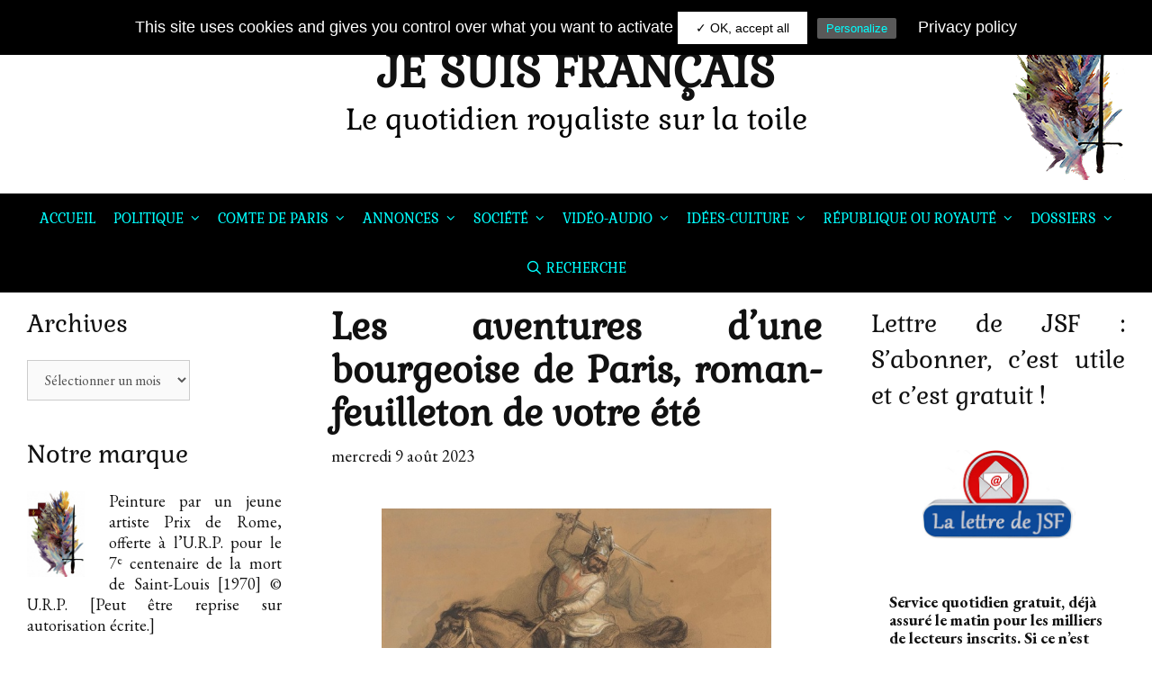

--- FILE ---
content_type: text/html; charset=utf-8
request_url: https://www.google.com/recaptcha/api2/anchor?ar=1&k=6Lf8mK4UAAAAAAavVDvrscWC_x0hSzTcfCZ2-XCF&co=aHR0cHM6Ly93d3cuamVzdWlzZnJhbmNhaXMuYmxvZzo0NDM.&hl=fr&v=PoyoqOPhxBO7pBk68S4YbpHZ&theme=light&size=normal&anchor-ms=20000&execute-ms=30000&cb=xwb2mv21n0ya
body_size: 49417
content:
<!DOCTYPE HTML><html dir="ltr" lang="fr"><head><meta http-equiv="Content-Type" content="text/html; charset=UTF-8">
<meta http-equiv="X-UA-Compatible" content="IE=edge">
<title>reCAPTCHA</title>
<style type="text/css">
/* cyrillic-ext */
@font-face {
  font-family: 'Roboto';
  font-style: normal;
  font-weight: 400;
  font-stretch: 100%;
  src: url(//fonts.gstatic.com/s/roboto/v48/KFO7CnqEu92Fr1ME7kSn66aGLdTylUAMa3GUBHMdazTgWw.woff2) format('woff2');
  unicode-range: U+0460-052F, U+1C80-1C8A, U+20B4, U+2DE0-2DFF, U+A640-A69F, U+FE2E-FE2F;
}
/* cyrillic */
@font-face {
  font-family: 'Roboto';
  font-style: normal;
  font-weight: 400;
  font-stretch: 100%;
  src: url(//fonts.gstatic.com/s/roboto/v48/KFO7CnqEu92Fr1ME7kSn66aGLdTylUAMa3iUBHMdazTgWw.woff2) format('woff2');
  unicode-range: U+0301, U+0400-045F, U+0490-0491, U+04B0-04B1, U+2116;
}
/* greek-ext */
@font-face {
  font-family: 'Roboto';
  font-style: normal;
  font-weight: 400;
  font-stretch: 100%;
  src: url(//fonts.gstatic.com/s/roboto/v48/KFO7CnqEu92Fr1ME7kSn66aGLdTylUAMa3CUBHMdazTgWw.woff2) format('woff2');
  unicode-range: U+1F00-1FFF;
}
/* greek */
@font-face {
  font-family: 'Roboto';
  font-style: normal;
  font-weight: 400;
  font-stretch: 100%;
  src: url(//fonts.gstatic.com/s/roboto/v48/KFO7CnqEu92Fr1ME7kSn66aGLdTylUAMa3-UBHMdazTgWw.woff2) format('woff2');
  unicode-range: U+0370-0377, U+037A-037F, U+0384-038A, U+038C, U+038E-03A1, U+03A3-03FF;
}
/* math */
@font-face {
  font-family: 'Roboto';
  font-style: normal;
  font-weight: 400;
  font-stretch: 100%;
  src: url(//fonts.gstatic.com/s/roboto/v48/KFO7CnqEu92Fr1ME7kSn66aGLdTylUAMawCUBHMdazTgWw.woff2) format('woff2');
  unicode-range: U+0302-0303, U+0305, U+0307-0308, U+0310, U+0312, U+0315, U+031A, U+0326-0327, U+032C, U+032F-0330, U+0332-0333, U+0338, U+033A, U+0346, U+034D, U+0391-03A1, U+03A3-03A9, U+03B1-03C9, U+03D1, U+03D5-03D6, U+03F0-03F1, U+03F4-03F5, U+2016-2017, U+2034-2038, U+203C, U+2040, U+2043, U+2047, U+2050, U+2057, U+205F, U+2070-2071, U+2074-208E, U+2090-209C, U+20D0-20DC, U+20E1, U+20E5-20EF, U+2100-2112, U+2114-2115, U+2117-2121, U+2123-214F, U+2190, U+2192, U+2194-21AE, U+21B0-21E5, U+21F1-21F2, U+21F4-2211, U+2213-2214, U+2216-22FF, U+2308-230B, U+2310, U+2319, U+231C-2321, U+2336-237A, U+237C, U+2395, U+239B-23B7, U+23D0, U+23DC-23E1, U+2474-2475, U+25AF, U+25B3, U+25B7, U+25BD, U+25C1, U+25CA, U+25CC, U+25FB, U+266D-266F, U+27C0-27FF, U+2900-2AFF, U+2B0E-2B11, U+2B30-2B4C, U+2BFE, U+3030, U+FF5B, U+FF5D, U+1D400-1D7FF, U+1EE00-1EEFF;
}
/* symbols */
@font-face {
  font-family: 'Roboto';
  font-style: normal;
  font-weight: 400;
  font-stretch: 100%;
  src: url(//fonts.gstatic.com/s/roboto/v48/KFO7CnqEu92Fr1ME7kSn66aGLdTylUAMaxKUBHMdazTgWw.woff2) format('woff2');
  unicode-range: U+0001-000C, U+000E-001F, U+007F-009F, U+20DD-20E0, U+20E2-20E4, U+2150-218F, U+2190, U+2192, U+2194-2199, U+21AF, U+21E6-21F0, U+21F3, U+2218-2219, U+2299, U+22C4-22C6, U+2300-243F, U+2440-244A, U+2460-24FF, U+25A0-27BF, U+2800-28FF, U+2921-2922, U+2981, U+29BF, U+29EB, U+2B00-2BFF, U+4DC0-4DFF, U+FFF9-FFFB, U+10140-1018E, U+10190-1019C, U+101A0, U+101D0-101FD, U+102E0-102FB, U+10E60-10E7E, U+1D2C0-1D2D3, U+1D2E0-1D37F, U+1F000-1F0FF, U+1F100-1F1AD, U+1F1E6-1F1FF, U+1F30D-1F30F, U+1F315, U+1F31C, U+1F31E, U+1F320-1F32C, U+1F336, U+1F378, U+1F37D, U+1F382, U+1F393-1F39F, U+1F3A7-1F3A8, U+1F3AC-1F3AF, U+1F3C2, U+1F3C4-1F3C6, U+1F3CA-1F3CE, U+1F3D4-1F3E0, U+1F3ED, U+1F3F1-1F3F3, U+1F3F5-1F3F7, U+1F408, U+1F415, U+1F41F, U+1F426, U+1F43F, U+1F441-1F442, U+1F444, U+1F446-1F449, U+1F44C-1F44E, U+1F453, U+1F46A, U+1F47D, U+1F4A3, U+1F4B0, U+1F4B3, U+1F4B9, U+1F4BB, U+1F4BF, U+1F4C8-1F4CB, U+1F4D6, U+1F4DA, U+1F4DF, U+1F4E3-1F4E6, U+1F4EA-1F4ED, U+1F4F7, U+1F4F9-1F4FB, U+1F4FD-1F4FE, U+1F503, U+1F507-1F50B, U+1F50D, U+1F512-1F513, U+1F53E-1F54A, U+1F54F-1F5FA, U+1F610, U+1F650-1F67F, U+1F687, U+1F68D, U+1F691, U+1F694, U+1F698, U+1F6AD, U+1F6B2, U+1F6B9-1F6BA, U+1F6BC, U+1F6C6-1F6CF, U+1F6D3-1F6D7, U+1F6E0-1F6EA, U+1F6F0-1F6F3, U+1F6F7-1F6FC, U+1F700-1F7FF, U+1F800-1F80B, U+1F810-1F847, U+1F850-1F859, U+1F860-1F887, U+1F890-1F8AD, U+1F8B0-1F8BB, U+1F8C0-1F8C1, U+1F900-1F90B, U+1F93B, U+1F946, U+1F984, U+1F996, U+1F9E9, U+1FA00-1FA6F, U+1FA70-1FA7C, U+1FA80-1FA89, U+1FA8F-1FAC6, U+1FACE-1FADC, U+1FADF-1FAE9, U+1FAF0-1FAF8, U+1FB00-1FBFF;
}
/* vietnamese */
@font-face {
  font-family: 'Roboto';
  font-style: normal;
  font-weight: 400;
  font-stretch: 100%;
  src: url(//fonts.gstatic.com/s/roboto/v48/KFO7CnqEu92Fr1ME7kSn66aGLdTylUAMa3OUBHMdazTgWw.woff2) format('woff2');
  unicode-range: U+0102-0103, U+0110-0111, U+0128-0129, U+0168-0169, U+01A0-01A1, U+01AF-01B0, U+0300-0301, U+0303-0304, U+0308-0309, U+0323, U+0329, U+1EA0-1EF9, U+20AB;
}
/* latin-ext */
@font-face {
  font-family: 'Roboto';
  font-style: normal;
  font-weight: 400;
  font-stretch: 100%;
  src: url(//fonts.gstatic.com/s/roboto/v48/KFO7CnqEu92Fr1ME7kSn66aGLdTylUAMa3KUBHMdazTgWw.woff2) format('woff2');
  unicode-range: U+0100-02BA, U+02BD-02C5, U+02C7-02CC, U+02CE-02D7, U+02DD-02FF, U+0304, U+0308, U+0329, U+1D00-1DBF, U+1E00-1E9F, U+1EF2-1EFF, U+2020, U+20A0-20AB, U+20AD-20C0, U+2113, U+2C60-2C7F, U+A720-A7FF;
}
/* latin */
@font-face {
  font-family: 'Roboto';
  font-style: normal;
  font-weight: 400;
  font-stretch: 100%;
  src: url(//fonts.gstatic.com/s/roboto/v48/KFO7CnqEu92Fr1ME7kSn66aGLdTylUAMa3yUBHMdazQ.woff2) format('woff2');
  unicode-range: U+0000-00FF, U+0131, U+0152-0153, U+02BB-02BC, U+02C6, U+02DA, U+02DC, U+0304, U+0308, U+0329, U+2000-206F, U+20AC, U+2122, U+2191, U+2193, U+2212, U+2215, U+FEFF, U+FFFD;
}
/* cyrillic-ext */
@font-face {
  font-family: 'Roboto';
  font-style: normal;
  font-weight: 500;
  font-stretch: 100%;
  src: url(//fonts.gstatic.com/s/roboto/v48/KFO7CnqEu92Fr1ME7kSn66aGLdTylUAMa3GUBHMdazTgWw.woff2) format('woff2');
  unicode-range: U+0460-052F, U+1C80-1C8A, U+20B4, U+2DE0-2DFF, U+A640-A69F, U+FE2E-FE2F;
}
/* cyrillic */
@font-face {
  font-family: 'Roboto';
  font-style: normal;
  font-weight: 500;
  font-stretch: 100%;
  src: url(//fonts.gstatic.com/s/roboto/v48/KFO7CnqEu92Fr1ME7kSn66aGLdTylUAMa3iUBHMdazTgWw.woff2) format('woff2');
  unicode-range: U+0301, U+0400-045F, U+0490-0491, U+04B0-04B1, U+2116;
}
/* greek-ext */
@font-face {
  font-family: 'Roboto';
  font-style: normal;
  font-weight: 500;
  font-stretch: 100%;
  src: url(//fonts.gstatic.com/s/roboto/v48/KFO7CnqEu92Fr1ME7kSn66aGLdTylUAMa3CUBHMdazTgWw.woff2) format('woff2');
  unicode-range: U+1F00-1FFF;
}
/* greek */
@font-face {
  font-family: 'Roboto';
  font-style: normal;
  font-weight: 500;
  font-stretch: 100%;
  src: url(//fonts.gstatic.com/s/roboto/v48/KFO7CnqEu92Fr1ME7kSn66aGLdTylUAMa3-UBHMdazTgWw.woff2) format('woff2');
  unicode-range: U+0370-0377, U+037A-037F, U+0384-038A, U+038C, U+038E-03A1, U+03A3-03FF;
}
/* math */
@font-face {
  font-family: 'Roboto';
  font-style: normal;
  font-weight: 500;
  font-stretch: 100%;
  src: url(//fonts.gstatic.com/s/roboto/v48/KFO7CnqEu92Fr1ME7kSn66aGLdTylUAMawCUBHMdazTgWw.woff2) format('woff2');
  unicode-range: U+0302-0303, U+0305, U+0307-0308, U+0310, U+0312, U+0315, U+031A, U+0326-0327, U+032C, U+032F-0330, U+0332-0333, U+0338, U+033A, U+0346, U+034D, U+0391-03A1, U+03A3-03A9, U+03B1-03C9, U+03D1, U+03D5-03D6, U+03F0-03F1, U+03F4-03F5, U+2016-2017, U+2034-2038, U+203C, U+2040, U+2043, U+2047, U+2050, U+2057, U+205F, U+2070-2071, U+2074-208E, U+2090-209C, U+20D0-20DC, U+20E1, U+20E5-20EF, U+2100-2112, U+2114-2115, U+2117-2121, U+2123-214F, U+2190, U+2192, U+2194-21AE, U+21B0-21E5, U+21F1-21F2, U+21F4-2211, U+2213-2214, U+2216-22FF, U+2308-230B, U+2310, U+2319, U+231C-2321, U+2336-237A, U+237C, U+2395, U+239B-23B7, U+23D0, U+23DC-23E1, U+2474-2475, U+25AF, U+25B3, U+25B7, U+25BD, U+25C1, U+25CA, U+25CC, U+25FB, U+266D-266F, U+27C0-27FF, U+2900-2AFF, U+2B0E-2B11, U+2B30-2B4C, U+2BFE, U+3030, U+FF5B, U+FF5D, U+1D400-1D7FF, U+1EE00-1EEFF;
}
/* symbols */
@font-face {
  font-family: 'Roboto';
  font-style: normal;
  font-weight: 500;
  font-stretch: 100%;
  src: url(//fonts.gstatic.com/s/roboto/v48/KFO7CnqEu92Fr1ME7kSn66aGLdTylUAMaxKUBHMdazTgWw.woff2) format('woff2');
  unicode-range: U+0001-000C, U+000E-001F, U+007F-009F, U+20DD-20E0, U+20E2-20E4, U+2150-218F, U+2190, U+2192, U+2194-2199, U+21AF, U+21E6-21F0, U+21F3, U+2218-2219, U+2299, U+22C4-22C6, U+2300-243F, U+2440-244A, U+2460-24FF, U+25A0-27BF, U+2800-28FF, U+2921-2922, U+2981, U+29BF, U+29EB, U+2B00-2BFF, U+4DC0-4DFF, U+FFF9-FFFB, U+10140-1018E, U+10190-1019C, U+101A0, U+101D0-101FD, U+102E0-102FB, U+10E60-10E7E, U+1D2C0-1D2D3, U+1D2E0-1D37F, U+1F000-1F0FF, U+1F100-1F1AD, U+1F1E6-1F1FF, U+1F30D-1F30F, U+1F315, U+1F31C, U+1F31E, U+1F320-1F32C, U+1F336, U+1F378, U+1F37D, U+1F382, U+1F393-1F39F, U+1F3A7-1F3A8, U+1F3AC-1F3AF, U+1F3C2, U+1F3C4-1F3C6, U+1F3CA-1F3CE, U+1F3D4-1F3E0, U+1F3ED, U+1F3F1-1F3F3, U+1F3F5-1F3F7, U+1F408, U+1F415, U+1F41F, U+1F426, U+1F43F, U+1F441-1F442, U+1F444, U+1F446-1F449, U+1F44C-1F44E, U+1F453, U+1F46A, U+1F47D, U+1F4A3, U+1F4B0, U+1F4B3, U+1F4B9, U+1F4BB, U+1F4BF, U+1F4C8-1F4CB, U+1F4D6, U+1F4DA, U+1F4DF, U+1F4E3-1F4E6, U+1F4EA-1F4ED, U+1F4F7, U+1F4F9-1F4FB, U+1F4FD-1F4FE, U+1F503, U+1F507-1F50B, U+1F50D, U+1F512-1F513, U+1F53E-1F54A, U+1F54F-1F5FA, U+1F610, U+1F650-1F67F, U+1F687, U+1F68D, U+1F691, U+1F694, U+1F698, U+1F6AD, U+1F6B2, U+1F6B9-1F6BA, U+1F6BC, U+1F6C6-1F6CF, U+1F6D3-1F6D7, U+1F6E0-1F6EA, U+1F6F0-1F6F3, U+1F6F7-1F6FC, U+1F700-1F7FF, U+1F800-1F80B, U+1F810-1F847, U+1F850-1F859, U+1F860-1F887, U+1F890-1F8AD, U+1F8B0-1F8BB, U+1F8C0-1F8C1, U+1F900-1F90B, U+1F93B, U+1F946, U+1F984, U+1F996, U+1F9E9, U+1FA00-1FA6F, U+1FA70-1FA7C, U+1FA80-1FA89, U+1FA8F-1FAC6, U+1FACE-1FADC, U+1FADF-1FAE9, U+1FAF0-1FAF8, U+1FB00-1FBFF;
}
/* vietnamese */
@font-face {
  font-family: 'Roboto';
  font-style: normal;
  font-weight: 500;
  font-stretch: 100%;
  src: url(//fonts.gstatic.com/s/roboto/v48/KFO7CnqEu92Fr1ME7kSn66aGLdTylUAMa3OUBHMdazTgWw.woff2) format('woff2');
  unicode-range: U+0102-0103, U+0110-0111, U+0128-0129, U+0168-0169, U+01A0-01A1, U+01AF-01B0, U+0300-0301, U+0303-0304, U+0308-0309, U+0323, U+0329, U+1EA0-1EF9, U+20AB;
}
/* latin-ext */
@font-face {
  font-family: 'Roboto';
  font-style: normal;
  font-weight: 500;
  font-stretch: 100%;
  src: url(//fonts.gstatic.com/s/roboto/v48/KFO7CnqEu92Fr1ME7kSn66aGLdTylUAMa3KUBHMdazTgWw.woff2) format('woff2');
  unicode-range: U+0100-02BA, U+02BD-02C5, U+02C7-02CC, U+02CE-02D7, U+02DD-02FF, U+0304, U+0308, U+0329, U+1D00-1DBF, U+1E00-1E9F, U+1EF2-1EFF, U+2020, U+20A0-20AB, U+20AD-20C0, U+2113, U+2C60-2C7F, U+A720-A7FF;
}
/* latin */
@font-face {
  font-family: 'Roboto';
  font-style: normal;
  font-weight: 500;
  font-stretch: 100%;
  src: url(//fonts.gstatic.com/s/roboto/v48/KFO7CnqEu92Fr1ME7kSn66aGLdTylUAMa3yUBHMdazQ.woff2) format('woff2');
  unicode-range: U+0000-00FF, U+0131, U+0152-0153, U+02BB-02BC, U+02C6, U+02DA, U+02DC, U+0304, U+0308, U+0329, U+2000-206F, U+20AC, U+2122, U+2191, U+2193, U+2212, U+2215, U+FEFF, U+FFFD;
}
/* cyrillic-ext */
@font-face {
  font-family: 'Roboto';
  font-style: normal;
  font-weight: 900;
  font-stretch: 100%;
  src: url(//fonts.gstatic.com/s/roboto/v48/KFO7CnqEu92Fr1ME7kSn66aGLdTylUAMa3GUBHMdazTgWw.woff2) format('woff2');
  unicode-range: U+0460-052F, U+1C80-1C8A, U+20B4, U+2DE0-2DFF, U+A640-A69F, U+FE2E-FE2F;
}
/* cyrillic */
@font-face {
  font-family: 'Roboto';
  font-style: normal;
  font-weight: 900;
  font-stretch: 100%;
  src: url(//fonts.gstatic.com/s/roboto/v48/KFO7CnqEu92Fr1ME7kSn66aGLdTylUAMa3iUBHMdazTgWw.woff2) format('woff2');
  unicode-range: U+0301, U+0400-045F, U+0490-0491, U+04B0-04B1, U+2116;
}
/* greek-ext */
@font-face {
  font-family: 'Roboto';
  font-style: normal;
  font-weight: 900;
  font-stretch: 100%;
  src: url(//fonts.gstatic.com/s/roboto/v48/KFO7CnqEu92Fr1ME7kSn66aGLdTylUAMa3CUBHMdazTgWw.woff2) format('woff2');
  unicode-range: U+1F00-1FFF;
}
/* greek */
@font-face {
  font-family: 'Roboto';
  font-style: normal;
  font-weight: 900;
  font-stretch: 100%;
  src: url(//fonts.gstatic.com/s/roboto/v48/KFO7CnqEu92Fr1ME7kSn66aGLdTylUAMa3-UBHMdazTgWw.woff2) format('woff2');
  unicode-range: U+0370-0377, U+037A-037F, U+0384-038A, U+038C, U+038E-03A1, U+03A3-03FF;
}
/* math */
@font-face {
  font-family: 'Roboto';
  font-style: normal;
  font-weight: 900;
  font-stretch: 100%;
  src: url(//fonts.gstatic.com/s/roboto/v48/KFO7CnqEu92Fr1ME7kSn66aGLdTylUAMawCUBHMdazTgWw.woff2) format('woff2');
  unicode-range: U+0302-0303, U+0305, U+0307-0308, U+0310, U+0312, U+0315, U+031A, U+0326-0327, U+032C, U+032F-0330, U+0332-0333, U+0338, U+033A, U+0346, U+034D, U+0391-03A1, U+03A3-03A9, U+03B1-03C9, U+03D1, U+03D5-03D6, U+03F0-03F1, U+03F4-03F5, U+2016-2017, U+2034-2038, U+203C, U+2040, U+2043, U+2047, U+2050, U+2057, U+205F, U+2070-2071, U+2074-208E, U+2090-209C, U+20D0-20DC, U+20E1, U+20E5-20EF, U+2100-2112, U+2114-2115, U+2117-2121, U+2123-214F, U+2190, U+2192, U+2194-21AE, U+21B0-21E5, U+21F1-21F2, U+21F4-2211, U+2213-2214, U+2216-22FF, U+2308-230B, U+2310, U+2319, U+231C-2321, U+2336-237A, U+237C, U+2395, U+239B-23B7, U+23D0, U+23DC-23E1, U+2474-2475, U+25AF, U+25B3, U+25B7, U+25BD, U+25C1, U+25CA, U+25CC, U+25FB, U+266D-266F, U+27C0-27FF, U+2900-2AFF, U+2B0E-2B11, U+2B30-2B4C, U+2BFE, U+3030, U+FF5B, U+FF5D, U+1D400-1D7FF, U+1EE00-1EEFF;
}
/* symbols */
@font-face {
  font-family: 'Roboto';
  font-style: normal;
  font-weight: 900;
  font-stretch: 100%;
  src: url(//fonts.gstatic.com/s/roboto/v48/KFO7CnqEu92Fr1ME7kSn66aGLdTylUAMaxKUBHMdazTgWw.woff2) format('woff2');
  unicode-range: U+0001-000C, U+000E-001F, U+007F-009F, U+20DD-20E0, U+20E2-20E4, U+2150-218F, U+2190, U+2192, U+2194-2199, U+21AF, U+21E6-21F0, U+21F3, U+2218-2219, U+2299, U+22C4-22C6, U+2300-243F, U+2440-244A, U+2460-24FF, U+25A0-27BF, U+2800-28FF, U+2921-2922, U+2981, U+29BF, U+29EB, U+2B00-2BFF, U+4DC0-4DFF, U+FFF9-FFFB, U+10140-1018E, U+10190-1019C, U+101A0, U+101D0-101FD, U+102E0-102FB, U+10E60-10E7E, U+1D2C0-1D2D3, U+1D2E0-1D37F, U+1F000-1F0FF, U+1F100-1F1AD, U+1F1E6-1F1FF, U+1F30D-1F30F, U+1F315, U+1F31C, U+1F31E, U+1F320-1F32C, U+1F336, U+1F378, U+1F37D, U+1F382, U+1F393-1F39F, U+1F3A7-1F3A8, U+1F3AC-1F3AF, U+1F3C2, U+1F3C4-1F3C6, U+1F3CA-1F3CE, U+1F3D4-1F3E0, U+1F3ED, U+1F3F1-1F3F3, U+1F3F5-1F3F7, U+1F408, U+1F415, U+1F41F, U+1F426, U+1F43F, U+1F441-1F442, U+1F444, U+1F446-1F449, U+1F44C-1F44E, U+1F453, U+1F46A, U+1F47D, U+1F4A3, U+1F4B0, U+1F4B3, U+1F4B9, U+1F4BB, U+1F4BF, U+1F4C8-1F4CB, U+1F4D6, U+1F4DA, U+1F4DF, U+1F4E3-1F4E6, U+1F4EA-1F4ED, U+1F4F7, U+1F4F9-1F4FB, U+1F4FD-1F4FE, U+1F503, U+1F507-1F50B, U+1F50D, U+1F512-1F513, U+1F53E-1F54A, U+1F54F-1F5FA, U+1F610, U+1F650-1F67F, U+1F687, U+1F68D, U+1F691, U+1F694, U+1F698, U+1F6AD, U+1F6B2, U+1F6B9-1F6BA, U+1F6BC, U+1F6C6-1F6CF, U+1F6D3-1F6D7, U+1F6E0-1F6EA, U+1F6F0-1F6F3, U+1F6F7-1F6FC, U+1F700-1F7FF, U+1F800-1F80B, U+1F810-1F847, U+1F850-1F859, U+1F860-1F887, U+1F890-1F8AD, U+1F8B0-1F8BB, U+1F8C0-1F8C1, U+1F900-1F90B, U+1F93B, U+1F946, U+1F984, U+1F996, U+1F9E9, U+1FA00-1FA6F, U+1FA70-1FA7C, U+1FA80-1FA89, U+1FA8F-1FAC6, U+1FACE-1FADC, U+1FADF-1FAE9, U+1FAF0-1FAF8, U+1FB00-1FBFF;
}
/* vietnamese */
@font-face {
  font-family: 'Roboto';
  font-style: normal;
  font-weight: 900;
  font-stretch: 100%;
  src: url(//fonts.gstatic.com/s/roboto/v48/KFO7CnqEu92Fr1ME7kSn66aGLdTylUAMa3OUBHMdazTgWw.woff2) format('woff2');
  unicode-range: U+0102-0103, U+0110-0111, U+0128-0129, U+0168-0169, U+01A0-01A1, U+01AF-01B0, U+0300-0301, U+0303-0304, U+0308-0309, U+0323, U+0329, U+1EA0-1EF9, U+20AB;
}
/* latin-ext */
@font-face {
  font-family: 'Roboto';
  font-style: normal;
  font-weight: 900;
  font-stretch: 100%;
  src: url(//fonts.gstatic.com/s/roboto/v48/KFO7CnqEu92Fr1ME7kSn66aGLdTylUAMa3KUBHMdazTgWw.woff2) format('woff2');
  unicode-range: U+0100-02BA, U+02BD-02C5, U+02C7-02CC, U+02CE-02D7, U+02DD-02FF, U+0304, U+0308, U+0329, U+1D00-1DBF, U+1E00-1E9F, U+1EF2-1EFF, U+2020, U+20A0-20AB, U+20AD-20C0, U+2113, U+2C60-2C7F, U+A720-A7FF;
}
/* latin */
@font-face {
  font-family: 'Roboto';
  font-style: normal;
  font-weight: 900;
  font-stretch: 100%;
  src: url(//fonts.gstatic.com/s/roboto/v48/KFO7CnqEu92Fr1ME7kSn66aGLdTylUAMa3yUBHMdazQ.woff2) format('woff2');
  unicode-range: U+0000-00FF, U+0131, U+0152-0153, U+02BB-02BC, U+02C6, U+02DA, U+02DC, U+0304, U+0308, U+0329, U+2000-206F, U+20AC, U+2122, U+2191, U+2193, U+2212, U+2215, U+FEFF, U+FFFD;
}

</style>
<link rel="stylesheet" type="text/css" href="https://www.gstatic.com/recaptcha/releases/PoyoqOPhxBO7pBk68S4YbpHZ/styles__ltr.css">
<script nonce="KJdXejPbZ4mN_0sFqzz7Iw" type="text/javascript">window['__recaptcha_api'] = 'https://www.google.com/recaptcha/api2/';</script>
<script type="text/javascript" src="https://www.gstatic.com/recaptcha/releases/PoyoqOPhxBO7pBk68S4YbpHZ/recaptcha__fr.js" nonce="KJdXejPbZ4mN_0sFqzz7Iw">
      
    </script></head>
<body><div id="rc-anchor-alert" class="rc-anchor-alert"></div>
<input type="hidden" id="recaptcha-token" value="[base64]">
<script type="text/javascript" nonce="KJdXejPbZ4mN_0sFqzz7Iw">
      recaptcha.anchor.Main.init("[\x22ainput\x22,[\x22bgdata\x22,\x22\x22,\[base64]/[base64]/[base64]/[base64]/[base64]/[base64]/[base64]/[base64]/[base64]/[base64]\\u003d\x22,\[base64]\\u003d\\u003d\x22,\x22wrfCj8OdWcO4ZT3CvMObw6FFw7/DjcKPYsOcw6/[base64]/Cr8KoUMOnR8OILsKoAsOHwqlOOAvDlcOqJmDDocKbw442K8OLw65Mwq/[base64]/Chj3Cj8OwWMK1wqdQdSEINcOIwrMHw7/[base64]/Cq8Kqw6TCgsO9W8ONw7gYwonCmMK/IkA1UzIbM8KXwqXCoGvDnlTCkAEswo0AwoLClsOoLsK/GAHDjW8Lb8OtwprCtUx+RGktwq3Cvwh3w6l0UW3DhRzCnXE/M8Kaw4HDpsKNw7o5JmDDoMOBwqPCgsO/AsOdasO/f8Oiw4vDrEDDhxDDhMOsM8KqGQnClANDNcOzwp8WQcObwoEZNcKUw6B7wrRyOMObw77DmsKpfCgIw5DDoMKkJB3DsmTCg8OkJBXDoRhjEFNZw4zDjXjDtBLCrRAncg/DhBrCsU1vTBkUw4/DgMOxWGXDrWtkMzhEacOHwofDhntAw7cCwrEKw7UOwqzCisKjHHfDssK1wr4KwrjDhWYCw5h7MVErZ2DCuU/ClnEDw4ADcMKsJyECwr3ClMO9wqbDogQrLMOvw5RnZ08MwozCkcOowozDrsOrwpzCrsOVw7TDvMK+ekZcwpLCvR11EzPDjsOlLMOEw6XDvcOSw6tow7rCgcKKwpHCqsK/JVTCrgd/w7XCmWbChHvDs8OQw5Q5acKkf8KbBHjCuTMRw4vCt8OGwpNVw53Dv8KowoXDvlUYAMO1wr/DkcKlw4tJRsOOZV/CsMO9I3/DncKjSsK4ZEdlQFN2w6gSYXtiTsOrSMKgw7vCs8K4w6AnZMK5bMKGNBJfGsK8w5PDq1DDnALCiH3ChVxVMsKUU8OBw5h8w70DwqxsO3jCqMO9QT/DtcKcQsK+w69kw45YKsKNw7LCm8OWwqnDuizDl8KJw4rDr8KbRFfCgEABQsOTwrvDocKZwqVYGi0oJzLCmR5Nwr7DkF8jw7/[base64]/DvcOBcVpnw7pcJGXCisOwwoDCvxHDpR/DhA3CqcOnwo8Vw700w5/Dv3bCu8KuQcKTwpsyXGhSw4c4wrt2f1tSb8Ksw5hHwqzDiAQVwrjCjUrCtVzChm9NwrbCiMKRw5/Ckyc9wqJzw7RCNMONwo/[base64]/Dm8Ksw7fDtAVAwq5uScKzCMKDM8OMwrHCocO/[base64]/DnXnCvMKmwonClhN8wojCtAPCr8OTw7siwqUxw4zDvhJZGMKLwqbDjTp+JcO/UMOyLCrDssO3ahPCjsKGw4gEwokWHxTChMO6w7AcSMO6woUYZcODa8O1FsOoPQR3w704wqdkw7XDiE3DtzzCoMOvw43CtMO7FsKxw7LCtD3Dk8OZG8O7WE5lOzkyAsKzwrvChyoZw7fCoH3CjlLDnyBxwpTCssKawrJVb30/w5XDiX3DtMKve1sKw4EZUcOAw4Jrw7Bzw4PDihLDkU1Fw4MYwrkKwpTDjsOywrLDhcKiw5o4c8Kmw7TCnmTDpsO/[base64]/PFojw7TCgR/[base64]/Cv3F3wpkCKMOkwrHCkivClMO0w5QFwqYww7t2w44mwo3DucO/w7jCoMODc8KRw4RQwo3CmngfbcOfUMKSw7DDgMKtwprDtMKnTcK1w5PDsAViwr5nwpV1Xj/Co1vDljF+eBcywo8HZcOmMsK0w5VHDMKNKMKPbxkfw57DsMKYw7/DpF7DpBzDiCgCw55AwpwUwrnCpSsnw4HCuiEiWMK6wr1twrXCpMKew4Mpwr0sOcKnVErCmWhPHsOZHDESw5/CqsKlZ8O6CVAXw7FWXsKaBMKIw4pYwqPCoMOIdXY7wrYOw7rDvgLCgsOkKsOCGDvDtMO4wrtUw4Myw7DDlyDDpnNpw5Q7IyDDnxUlMsOkwozDk3gfw5PCkMO9Zmg/w7LClcOQwpjDvsOicDtUwp0rwqjCtHgdcxXCmTPCkcOEw6zCmB9XPsK9N8KRwo7DjSzDqX7Cq8KNfQoJw6hKLUHDvcOsb8Olw67DjUzDosKmw6x9SlF9wp/CjMO4wqo1w5DDtXrDmgvDoV47w47DjsKZw43DrMKtw7bDowwDw6k9RMOCKjrCox7CuUEjw4R3A2MlV8KXwr0YXU0WWG/Ctj7Cg8K9CcKSR0jClxY1w79Fw4bCnWIJw7IUYz/Cp8K/wq96w5nCucOnRXQ1wojDisKqw69aAMOUw59yw7zDoMO2wpgnw7ZUw7HDgMO3fBzCiDDCtcOgR21Awp5FBjrDt8OwD8O4w5BTw7low43Ds8KHw7lkwq3Cp8OCw5rDi29bUk/[base64]/DmnNrEsKTc8O6w6HCuBrCnsO+V8OhBy/CscKKLsOCw4w1GAQdd8KRH8Ozw7jCtcKDwoppe8OwWcOsw55nw5jDo8KNGE7DrxMdwoh3KlNNw6fDmgLCosOSJXpNwpJENm/[base64]/CuMKxRRZpw6Iawo/DscOtw5cPw5fDtiMAw4zCtjvCoxbCnMKKwpwiwonCucOBwoEGw6bDt8Otw6zDhsKwY8KvJyDDkUwpwo3CtcOHwpcmwpTDncOiw7AJBjrDh8OcwosUwqVQw5rCtQFnw6AAwrbDsX91wpR8PUDDnMKow40KGV4mwoHCrsOaOn5Zb8KEw7g/w6IScip1a8OLwo8lPV1sYTMKwrNydsOuw4ZYwrMcw5PCpMKGw6p5GsKPSkrDm8O4w6fDssKjw4BFFcObdcO9w6jCnhdNL8Kqw7DCqcKIwrskw5HDnSU5I8O8bU5SHcO5w7NKQcK6W8OWAkHCu2hcNsK2WhjDmcO6Fg7Ci8Kfw7/ChsKBFcOew5LDlkzCgsOKw5fDpxHDoErCmMO1PMK5w71iUD93w5cKLwRHw43CocKcwofDtsKKw5rCnsK3wrlQPcKkw6/DmMOTw4gTdT7DoGY+Imcbw6Bvw6VXwpTDqFDDqF0DKCLDqsOrfQrChAHDkcKQKUbCt8OHwrDDusKEMFwtO3xpfcOJw7I3WT/[base64]/[base64]/bRB6AkLCssKFwq10woMPMcKlf8O4wp3Ct8OOTkVPwr5JVMOuNMKww7/ChDpHdcKVwrJwXiRRC8Kdw67CnnLDgMOuw63DqsKpw6HChsO5HcKbVGsKakrDr8Ktw6ALKcOyw4vCi3nDh8Oyw4bCjMKpw4HDuMK7w5nDtsKOwqctw79Twp/CucKHXFrDvsKfKyxzw6UJAWdJw7nDhXfCqGHDocOHw6QCblPCtxNIw5bCi1/DvcKpN8KLY8O6eSXDmsKjTXDCmg0xecOuYMOBw41iw7ZFPAdBwr1dw48yVsK0OcKdwqwjPMO/w6vCgcKiPy9xw6NMw4PDtT5Zw5vDv8KyCCLDgcKfw7MbM8OuTcKAwozDi8OgA8OLTjpMwrQ1BsOrUMK3w5jDuSJ7wppLKjthwovDkcKZaMOTw4EGw4bDi8O4wprCiQF+LMOqYMOSIQPDggrCs8OowoLCusK4wrzDvMOoB2xsw616bAxfW8KjUHjCgsK/[base64]/w5Ajw4zCqcObwq5OMC/[base64]/CmwA7w5XDqgDDmcOuwoc1UnnCuSVKwqlEwpUpFMO3XsOjwql/w7hTw4BUwoMRbGnDsSTCpwrDpn1Sw5DDs8KRYcOww4jDkcK/wofDrcKZwqzDq8Kxw7LDk8O1EGN+cE03wo7CgBZpVMK8P8OsDsKuwpwdwoDDhT05woEtwpsXwrpyZ04Jw4sMTVAOHMKXB8OnI3UBw4rDhsOQw4jDiD4QI8OOfTbCiMOWCsK/dFLCosOUwq5KIsKHY8K9w6QkS8OqccO3w4Eew5IBwpLCicOiwrjCu2jDrsO4wpdJecK/MsOZT8KrYV/Ch8OyUANvWCkPwpJsw6jChMKhw5kiw5vDiBA1w7TCpsKBwofDicOZwp7CvMKuO8OeC8K2TWoHUsOaFcK/D8K/w7ATwoVVdwwuWsKxw5AIU8Omw5bDvsOQw5kcPCjCnMOyAMOxwoHCqmTDmy85wpA7w6dowp8XEsO3RMKSw7oGQEnCrV3CoW3ChcOIfhVGQxUzw7TDg0NJa8Klwqdewp43w5XDjU3Dg8O3KMOAacKzIMKawqUhwp8JWE40HEZzwrUWw54/wqAKQBLClcKIcsOkw5R+wrvCvMKTw5bCmXthwonChcKgBsKqwpDCjcKzB1vCk0PDkMKOw6/DsMKIQcKRADzCrcKdw53DlEbCusOWPzLDpsKMbmUHw6kUw4/DqXXDu07DnMKxw4g0G0XDr0HDk8O+PcKaDcK2EsO3R3PDt3B3wrRnTcO6RQJ1dCdHwqrCuMOFFkXDscK9w6PDvMOvBlJ/ZmnDqcKoQsO3Yw08DmpGwpPCphtvw6nDpcODBggyw4XChMKtwqR2w6AJw5PCpltqw6lcCTVPw6fDqMKNwovCiUvDuA5NVsKAOcO/wqLDg8OBw54dF11FRFtOU8OPasORFMOSOwfCk8KuQsOgGMKBwrjDgljCvgg/JWEgw5DDv8OnCw3DnMKmdlPCv8KyTAnDqzHDnm3Dlx/CssKiw7F+w6fCl3lkcWPDvcKcfMKlwpMUelzDl8KxFz1Awp4eOjIwC1guw7vCl8OOwql/[base64]/wqnCmcKCKMOzAsKCwqtZRR/CjMOaBMKvR8O6ZUdxwpJgw5R6HcOHwp3DscOsw7tJUcKGMA1Yw6kVw5LDl0/DvsKmw49swq7Dq8KdK8KjAcKLX1J7wohuBnfDu8KaBEhhw57ClsKwYcO/CEPCr3jCgR0PH8KSU8K6RMK/LMKIAMKQBMO3wqzCqknCskfDvcKEe1rCj3LCl8KNLsKJwrPDlcOCw69ew77CiW0IE1bCvMKfwpzDvQ3DicK+wr8FNsOtKMOpFcKOw51Owp7DkUXCrAfCp2PDs1jDnA3DvMKkwrRvw53DjsKewqZJw6lRw7oLw4EQw4jDjsKJLBvDoDHChT/CgcOPWMOuQ8KZVsOFZ8OBIMOeNQNNfyvCmsOnP8ObwrJedCdzC8O/woEfO8K0O8KHTMOkwq7Cl8O8w44fOMOMKwLDsGHDmkHDsXvCiE4ewpcUcSsIaMK6wozDkVXDoCIxw6XComrDuMOMUcOEwrVRwp/[base64]/[base64]/Dn8OpZi0hNTRzw4RST1c9w7gXw7chWV/DjcKrw7BKwrRfShLCt8OybgjCrDIEw6/ChMKAVQ3DuSESwo3DtMKhw47DsMKcwokAwqRrHGwtGcO7w5PDhjPCl2FgWSnDgsOIXcOHwrzDs8O1w7XDosKtwpLCkCh3wqZYDMKnTsKHw5/CvFtGw7w7FsO3L8Ocw7TDrsOswq9lPcKHwqMdDsKaUCwBw67CssOtwpXDjAE4T3dLTMKowqfDmhN0w4YzWMOAwp5ocsKPw7bDtGZTwoECwqx/wqB+wpDCs2PChcKGGwnCix7DqsKOHn/Dv8K7YEfDucOcU2Agw6nCmkLDuMOoesKUazvCmsKnwrzDksKxwpPCp2pAUVBkb8KUEG97wrNNRsOmwqw8DHZHwpjChRMqeiVJw7HCncO6BMO9wrZDw6dAw485wr/DnH5vETVbFDNfKFLCjcOoaBYKEnLDo1/Dlx3DiMOSPltrDE4xfcKGwoDDh3hcOQISw4PCv8OiN8OGw74PZMO/[base64]/CicKuWXLCuTnDiMKGO1wcYiXDqsKfLMOEYRxkIB8CGWLDm8OyFmZQVmtywoDDiBvDpsKtw7ZBw6XDu2gqwrEcwqRqWmzDgcKwFcO4wo/ClMKMa8OCXcOzdD8iJ31fLG9PwrTCuTXCtFALZVLDtsKDYmPDv8K3P2/CjiF/FcOUflbDosKRw77CrFlVd8OJbsO1woRIwrDCqsKaPQ8cwpnDoMO3wqcwNxXDl8K3wo0Rw4/CoMKNPcONUz5QwqXCu8OTw7RIwr/CghHDtS8PU8KCw7QgTEwVDcKuWcOywpDDiMKhw6/DosK/w4xNwoLCjcOWMMOHKMOrWhzCjcORwo0fwrMtwotGYCLCvDbDtz92PcOhFHbDgMKREMKZQX3Ck8ODB8OFU1rDu8OkZADDsBrCqsOjHsKQMT/DgMOERW0RaGx+W8O4ICYTw71zW8Khw7t4w5PCh00qwrPCkMKGw7/DqsKYScKDdiZhIxowcXvDqMO4M057DcOqUGrDs8Kaw6TDgDcgw4/Dj8KpXy8xw69CDcODIsKrUzLCl8Kcwq8zDF/DmMOHKsKew6o+wpXDnAzCuh7DjyJRw6Q/wqnDtsOywrQ6NXHCksOkwofDoFZTw4zDpMOVIcKXw5vDuDzDkcOmwrbCi8KQwr/CicOwwqTDh1vDtMOew7kqQANNwrTCl8OCw7HDmyElO3fCi05Ca8KTBcOIw7TCi8KCwoNVwoFMLcOWVyDCjTnDhEHChMOJHMObw6Z8NMOvUcK8wp/CscOnR8OTS8KywqrCgEQ1BcKnQDPDsmrDrWXCn2Bww5NLLQ3Dp8KcwqLDiMKfB8KgLcKQZsKBYMKUFll+w5APc084w4bCisOMNX/[base64]/CoTTDkVTClDjDgMO6wrF/[base64]/DtEUDw4JKUB4Qwq0ofMKVEUHChlDDkcOEw5ZbwqMUw4LCtU/DmcKmwpZhwoh2w7N+w7huGRfCjMKMw58tK8KaHMOAwr0BdjtaDAodLcKKw4Y4w6bDtQkLwr3Do1ZFc8K8IcOwf8KCfsKDw6NREcOZw7I6wo/CpQYZwq4sPcOqwolyBwBHwq4ZDXHCm3R1w4MiL8OxwqnDt8OcOzYEwpFtSBjDuwzCrMKRw7ogw7sDw43CvAfClMOSw4HCuMOjIDpcwqrCqF/CrsOzfiTDmMOeDcK0woPCiwzCn8OGVMO/EEnDo1lowoXDi8KJfMOywqXChcO3w53DkCUFw5/DlwYWwrpjwqZIwo7CqMOELHvCsWBoWgkWaCNJD8O2wpcUK8OVw55fw6/[base64]/DpsK1N8KHw6J/cFPDhWh+ZBvDucOUw7nDghrCnQTDjmDCocO9DB1deMK3ZilHwqgfwprCn8OuIsKcL8KAFS9PwovCgnYNY8KHw6fCnMKvBMK8w7zDrsKOaF0APMOYPsOQwofDpXLDk8KFK2/[base64]/[base64]/CuTQEw6R3AH/DhWXCrcKcbR3DgMKnwo1ENih/WMOmAcK3wo7Dn8OVwp3DpW4paRHCvcO6E8OcwpMGYSHCm8KkwpTCoAdqeEvDh8ODR8OewojCsXcdwoZKw5nDo8KzcMOSwpzCjwXDhxc5w5zDvkJTwrvDk8KewrvCrcKIGcOdw4fDlRfCpQ7CpDJjw5/[base64]/DicOeSX5pw43DhyfDkSrCi1J7GU0AShjDncOsJAoKwoDCoULCglXCk8K2wpvDj8KwWBnCqSbDnhZUSn/Ch13CgRvCpcOwNhLDv8KKwrrDnGRTw6UPw7TDiDbCiMKJWMOGwojDv8O4wonCqBJ9w4bDugM0w7TClcOewoTCtmhAwoTDsFbCjcK0FcKkwrPComUHwqQ/Wj3CncKmwoJYwr1Ge0hjwqrDsGV/wphcwrrDsRQFFzpawqo3wrnCkFkWw5dbw4/DnVTDl8OwNsOzwoHDuMKQe8Kyw40KQ8Okwp5CwrcWw5vDvMOBGFwwwrHClsO5wqkbwqjCjwHDhsKbNADDgj9NwpTCisKcw55pw7F9NcKwTxEmPFFDCcKJA8KVwpFmVFnCm8OoZzXCnsKzwojDucKYw5sFQsKEdcO0KMOTbk9+w7cjCnDCrMKJwpsUw6FBPlNjwoLCpB/Cm8Onwp5tw7VoEcOKKcOxwoosw4ANwofDuA/[base64]/CmcKSw7orwqXDtQHDvMOceMKsw7w9SsKqw5PCuMKcRCLDu03CtMKcM8OAw5bCtQjCoSsRIcONLMOLwq/DqDDDusKDwqzCiMKwwq8rLjnCnsO3PG4VZ8K5w64lw5I7wqXCvQ4bwrF/wqXDvDloCiI8O07DmMOfWsK6eAkxw5RAVMOhwqsPT8KowroXw67DqHgeWsK5FW0rO8OCdUjCsnDCgcODSSzDlV4KwrpQdhA6w4jDrCHCl1MQPxEZwrXDsy5cw6J8wpQmw7B2DMKQw5vDg0LDscO4w7/Dp8OJw7RqLMKEwr8ww5Rzwoc5fMKHAcKpwrrCgMOvw6XCnz/ChcOmw5DCusKnwroHJU1Iwq7DnFLDk8KaIUpGXMKubw1lw4jDvsOaw6DDkSl6wpYXw5xOwqTCvcO/I04hw6zDhMOzRcOuw7xOOh3CoMOvDR8Sw699S8KHwrPDnmXDnWDCs8O9NXzDg8O+w7HDssOUeE7CoMOmwo4CXR/CnsO6wq8Nw4fCsGYgEmHDqXHCpsOJZlnDlcKiEgJxY8OFM8ObJsOCwo9aw7HCvClrCMOXAcK2L8KGA8OBeR3CpEnCo0vDm8KuM8OVIsK8w5dEb8KAV8Oowqtlwqg8A3I/McOHexLDkMK5wrbDisKmw7nCp8K0A8OfZMKXTcKSIMOQwpNJwr/ClynCrER0b2/[base64]/DmAvCh8K9wo/CtFkUw5bCl11kw5jDoD/DjF44AGPCjsKBw63CrMKiwpF/w6vDnC7CiMO8w4PClm/[base64]/w4hCICzDvH/DnsKbdgBawqEBHcK+AUTDtMO0eRdAwpnDvcK9ekVdNMKqwqxFNg4hNsK/YXPChlXDjWgmWEPDkHsCwp9owocidzksdgjDhMOswqQUc8OuEFlsFMK4JHp7wq9Ww4XDkksCByzDgV7DscKPNMKAwoHCgkJqX8Oywop9cMKjP3vDkH4MY1syBQLCpcOBw6LCpMKfw5DDhsOXB8K/XEQdw5/CnWoVwq0bacKET3nCqcK3wpfCo8O8w4DDocOPLMKmOMO3w4DCkzbCo8KewqtralYww5HDq8OiScO9MsK8H8K3wokfE3kUWBh7cV/DsC3DuFbCu8Knw6HCjU/DssKGQcKtV8OZMhEjwpQ6Jn09wokqwpPChcODwqJQZAHDm8ONwrHDjxjDl8O2w7lJQMO1wpRNDMOCezfCigpdwqVkS0zDox3Clx/CkMOwMsKAVmPDh8Omwr7DvlNfw4rCtcOmwp/CnsOXYcK1Y3FpFMOhw4w9GjvCtwLDjHnDv8OHVG00woxyXD1/[base64]/ChTXCiMKxD8K3w7omw7zCqcOZw7xYS8OPGsO4w4/CvStxFUPDgyDChUjDvMKMdMOfdjZjw7xBLhTCicOeM8KSw4M2wroAw5U/wqXDicKjwpfDvnk9HF3Dr8Ogw4TDh8OQwrvDqgB/wr5MwoLDgWTCpsKCecKFwp/Cm8KZXcOXUXUZCsOow5bDvijDiMKHaMKsw4tkw5Ylw6XDlsOzw5PDtkPCsMKELMK4wpXDtsKibsK/w551w6lNw5p9HsKlwo53wqkJTEnDqWLDvcOcX8O9w5rDt0DCkCNzUWrDg8OKw7bDmcOQw5fCg8O6w53DqzHCoG5iwr5Ww73CrsK0wrXCpMKJwoLCtzvCo8OzMWY6ZzdFwrXDiTfDvsOvQcOSIMK4w4fCgMOYScK9w5vCrUbDgsOQRMOCBj/DoHkfwqNKwrtxf8OqwrjCoiQlwokNFD5xwoLCl2zDjcKMbMOtw6TCrQwBeBjDrShjbU7DhHVyw68hbcOiwqJobsOCw44VwrIORcK7AcKtw5/Dk8Klwq8nM13Dj1nCq0siZlIhwp4DwovCrMKow5szd8O3w4LCshvCmgHDiVXCrcKOwqVhwpLDpsKYbMOPRcK8wpwAwpgfGBbDqMO5wpnCrsKpK2LDq8KAwpnDtzs3w6kCw5MIw5tWA1B0w5jClcKDWX9Fw4FjKCx4LsOQbsOfwphLbEvDgsK/WH7CkTsdcsOLf0/Cl8OOXcKTWhs/W3rDisKkBVQZw7fCmyjCh8K6Kz/[base64]/L8KqNsOAwozDs18Uw4F7wqlzwoMCHMOEw7RHwr4aw6VkwrbCs8OMw795LWnDicK/w74QVMKOw40bwroPw57CmkHDnEtfwozClMOrw4wkw5sfI8KUZcK1w5fCkyrCgETCk1PDvMK1GsOTN8KDNcKOGMOCwpdzw7/Co8KNw5bCgsKHw4TDoMOlEQEFwrwkasO8OmrDg8KieArDo0RnC8KcEcKsLsK+w41Qw6oww6l2w5FqHGAgchTCt34LwqvDpMKqTBfDmxnDrsOFwpl+w5/[base64]/wp5bw6ALw5DDpUBdwrJeMDZjCMOzfsKYwrjCtFwUbsOeIWN9DF9+PjI6w6bCmcKRw7Zxw6hOQTwQX8KYw4xqw6wgwp3Ctxxpw63CqXg7wqPCkC89KSQaUjhaTDlgw78WS8KTZsK0Tz7Dj0XCucKsw5oXahXDv0JDwp/Co8KMwrzDpcKtwoLDrsOtwqxdw6vCpzfDgMKKZMO+w5xrw55CwrhYCMOpFn/DmTMpw7LDsMK3FkbCqTkfw6MHQMKgwrTDsGbCh8K5QyrDicK7W3/DoMOuCgrChjXDmmwkccKmw6Mmw6PDoDTCsMK5woDCp8KbL8OpwrJpw4XDjMOSwoAcw57Cl8KyT8Okw7AKCcOEQF0mw5/CucKLwpkBKmrDukbCoQYIWgIfw4TCk8O8w5zDrsK2dcOSw53DlEQQDsKOwo90wqrChsK8CRHCgMK1wq3CjQkywrTCjA9Iw5weL8O/wrsGBMO3E8KSJMOJesO5w6TDiBfCkMOneUYrEX7DmMODSsKoMHUkTQEXw7pTwrBNe8Osw5waTzR9F8O+asO6w5fDogXCvsOWwqXCtTvDpxnDt8KfHsOSwqZNVsKiT8KrdT7DrsOVw5rDiz1Ywr/DoMODRXjDm8KgwpfDmyvDn8KkIUExw5UDBMO1wo0mw7/DoSXDiBkoY8KlwqoBOsKhT1LCrSxnwq3CpsOwO8K8w7DDhnrDi8KsHBrDjnrDlMKmCsKdR8O/wpTDscKsEMOpwqrCj8Kow4LCnCjDnsOkFBJORFDDo2pBwqZ+wpcvw4nCmFVwLMK5X8OWCsO/[base64]/[base64]/Cj8O7EMK5w709GMKhwqx1KCjCoxDCnlNewq50w57CthjDmMK8w6PDmjLCoUrCtDMULMO1a8KZwqc9aVnDvcKqFMKkwq3CkR0EwpPDisOzWQVnwpYPdMKxw4N9w5TDu2DDm1nDmTbDrQ46wptvEg/DrUTDocKvw49oeSrDj8KcYhlGwpHDtMKVw4HDnihOcMKMwpcMw4gFEsKVLMOZYcKfwqQ/DMKZDsKMRcOXwoDCqsK1Hg1XQmN4aCUnw6RuwpbCh8K3ecOsYzPDqsKvOFg4UMO/BMOyw5HDtcKRdBwhw7nCvAjCmHXCmMO9w5vDrCEdwrYBK2DDhmjDvcKsw7kkcTd7PxHClEnCuhbCh8KAN8KQwpPCjSk4wrXCocK+YsKuOMO1wox4NsO7QVkAdsOywq1BJQ83AsOzw7tuF0NnwqTDoVc0w6/DmMKpJsO/ZX7Dg3wdW0LDmx1DbcOKJcOnIMOjwpbDiMKmHWouYsKZIyzDmMK6w4FoeGJHVcOAElMqwrnClcKFZ8KpAcKWwqLCv8O4KsKxf8Kxw4DCu8OSwoVgw7zCo3sPah9da8Krc8K0cn3DgsOkw5RdETgNw7jCkMK5R8K6MWLCrcK5bn10woU6VMKHcMKfwp0rw5A/[base64]/DMOCw64Mw4NAw7zCh8OUAcO+w78pw40QXnfCrMK1SMKswrXCucO+woA+w4vCocOAJk8pw4XCmsKmwqcJw7/DgsKBw71FwqbCsXLDkVNMFERFw4kuwqLDh1TCrD7CuEIVb2cKScOoOcKmwoHCpDDDkQ3CrMO6VVggacKldypvw7IhBGxWwphmwpPCmcKcw4zDt8O5fDJww7/CpcODw4o2J8KJOQrCgMOXw7A3wqc+aTnDp8KlOBIKdwzDmCHDhiJvw7gqwogyPMOLwp5QY8OSw4sqdMOVw5Q4D3k/[base64]/CusOnwrjChxkqVDklN3fCjMKLwq/[base64]/[base64]/DngMuOCQTwp0mNQ0eWAnCmcOZFMKxOFVBNRTDqsKHFnfDvcKpd2DDuMO8P8Ovw4kPwpsEFD/DssKNwpvCmMO/w6LCpsOCw47Cm8KawqvCm8OLVMOmVxfDkk7CiMORY8OmwqFeCnIVSjPDhCplbV/Cphsbw4YjSFdTccKjwpzDq8O9wrXDu17DqWDCoXh/WcKXXcKwwpxhZmDCg3NEw4V3wrHCtzd1wofClS7DjXQORDHDjzzDkjp+w5cuZ8K4BcKMP2DDrcOKwp/CvcKJwqbDjsKOCMK2asOCwrVhwpHDpcKLwo8Zw6PDs8KZFXPCsTwZwrTDvBTCmWzCjMKNwp0+wrXCvHLDiVtINsOOw4rCmMOTQx/CmsOAwrU8w73CpBvCmcO0XMOzwobDnMKDw4twO8KXP8O0wqDDt2bClcOywrjCu03DkS4VQsOnXsKiSsK+w40hwo7DvC1tN8Olw53CqW0xSMOIw5XDoMOAIsKDw6jDsMO5w7BnSXRQwogpDsKkw4TDvT0GwrXDjG7Cnh/DuMKyw74gb8KSwqFCdU5Vw7jCt1VGd3VMQsKIQ8O+dzfCl2jCmi8hIDk3w7fDjFIPMsKpKcORa1bDrWNAPsK5w4k/UMOJwpBQY8KJwoDCo25cXFplPiMaPcKow5zDusO8aMKDw5RUw6vCviPChQ5+w5PCjFjCssKcwqE/wojCjG7CuU1nw7kHw6rDrnUqwqc8w6fCl2PDrnRJKDgGdCZ1w5PCgsOUKsKtJj8IRsO2wo/Ci8KWw5TCvsOCwqxxLT3DhDAPw4IubcKFwoDChW7CmsKjwqMsw6zCj8K2VhLCusOtw4HDnGQqOG/Cj8KlwpZ+BH9oXMORw5DCvsOQD2MRwqHCtsOBw4zDssK0w5QPPMKoRMOWw79Pw7nCokIsTShIRsO8SGHCr8ONLn5pw57CmMKsw7hrCEbChyfCh8OIBMOnZgfCnwxPw400VV3DscOUUsK5DF85QMKTCitxwpQ2w7/[base64]/CpydlfsKfUcOAKijCnVDDv8KLwqZ9c8OWw4EKZsKCw7JFwqBRA8KRBGXDjVPCjcKiISUuw5YoOw/[base64]/[base64]/DlvDpyDCrcOxShFWw7d0CjHDocKxw6ZVw4g2VcKdw5cKwrTCssOxw5lPFgNLUQ/DsMKZPyvCj8KEwqTCrMK/[base64]/CtsOCKgtOVsK+Z8KUwoA5w47DmMO8w7xAEHcKP3haOcOoS8KKdcOFIx/[base64]/Cs1/DrTNsbDTCvlHDqMKdSRrDsAVnw4zDg8KWw5rCn2t6w4VcDU/CmjRXw4jDlcOsDMOwPiQwAGLCpSXCrcK4wpPDgcOxwojDocO2wol2w4XCnMO9UDQ9wpFDwpnCnHLDhMOMwpJ4FsOJw4hrEsK4w78Lw50lBwLDusKyLsK3csO3woXCqMOxwp0rIWcKw7TCvXxbaiLCjsOYOhdKwp/DgMK8wowcRcOxKWBGHMKEG8OywrzDk8KqAMKPw57DssKSacKoHsOaWCFnw4wQfxgxTcOqC0NwbCzDrcK6w6YsSnd5G8Ozw4fDhQsyMzh+DcKowpvCpcOOwrLDlsKILMO/w4PDocKoUnTCoMOvw6fCl8KOwrFMYcOswpTCgGPDjwLCgcO8w5XDl3bDpVgpHGA6wrcZJcOgPMObw7N5w65owqzDrsOYwr8mwrDDtR8cw7wVH8K2PWTCkRdkwrgBwrJbVETDvgofwr0iacOPwo8BTsOcwqI/w5pVYsOfWHEBPsKAFMK9Shwtw6kgdHXDgsKMUcKyw6XDswnDk3nCg8Oqw6XDm0BEccOnw5HCiMKTdcOAwr0lw5zDk8O1GcOPTcO/[base64]/wqLDvmM3B1JQTMKbOsOnSW/DmWnCmMOORzrCvMKDb8O+P8KqwrtgIMOVf8OBGR1nFcKwwoBFUWzDkcOETMOaOcOQf0vDh8O7w7TCocOEMlPDpw99w5dtw4/DpsKDwqx3woZWw5fCocOBwpMJw7oEw6QEw6rChcKowrPDoR/CksK9DxbDriTCmBbDpinCusOaDsKgMcOsw4rDsMKwQRHCiMOAw44mYkPCqsO5esKlAsOxR8KrV2DCjTjDtSTDlQ1IIE45Jno8w5ocw5/[base64]/wq/CrsKlwrLCq8OzwqEGwoFUwqTCrzkGOEYICMKTwpRCw7dPwrExwoDCscObPMKqIMOLFHZvVTY0wqxCb8KHD8OZFsOzw4QlwpkIw4zCsB93dsKjw7zDnsOCw50Owq3ClgnDrcKCYsOgGkARLyPDrcO0wobCrMKuwqHCvB3Dr24KwqQ9UsKjwrnDtAnDtcKJM8KaBQ/DicOHIU18w6/Cr8K0Y1XDhAkmwonCjF8ECihdO247wp9dWx1bwqzCk1dWW0fCnAjDt8OIw7kww4rDj8K0AMOiw4FPwpPDqw0zwoXDnGHDihRBw6A7w4FLecO7Y8KPf8OOwrc9w4HDu1BYwq/[base64]/[base64]/YyjDs8KuwqDCpcK1w63Cq3luQUFdw40lwrTDoGZ1DyDCjSLDv8KBw4/DrgvDg8OKUjjDj8O/HhLDl8Oiw78JYsKOw5XCnEPCocO+NsKeY8OEwprDkhXCnMKMQsKOw63Dlwphw7dVbcO/wqPDnl8nwqUHwqbDhGrCvj1Ow67CinPDuSIfE8KIHC/CvjFXAcKYHVsEH8KmNMKyVRXCoUHDi8OQWxoFw65wwqxEAsO4w5/Dt8Kmbl7Dk8OOw5AHwqwjwrp8BkjCgcOzw708wrnDmHjCvwPCnsKsO8K2Yn5pUx8Kw7PDvhI1w6PDqcKLwoLDryFIKXnCssO5BMOWwolAWDgcTcK/[base64]/aAvDrMKdA2Frw6rCjmcUwr4dYi0Ew6bDqMOQw7bDvcKqY8KDwrDCvMKkVsK+V8KzBMOvwrB/U8K6F8OMCcO4BjzCqzLCtkDChsO6BQbCjsKbc3TDpcObCcOQQcK0EsKnwoTCmTjCu8OOw5IyDMKmTcOeHhkLeMOmw6zDrMK9w7g5wpDDtzjCkMOAPjHDhMKMeEBAwpfDicKZw7gZwprChjjCv8OTw6VOwqvCg8O/bcOCw5ZiYGJTI0vDrMKTBMKCwpTCtlvDucKqwoTDoMKJwq7DvXYUAhvDi1bDpnIaDwBqwoQWe8KxP0ZSw67ChhbDpV3ChcKlKMOtwr4iecOwwpLDukjCvy0Mw5TCqMKgXlEpwpPDqGc1ZMKmJi3DmMO3EcOlwqkjwoMnwqoYw6jDqBHCnsKrw4V7w5vCg8K/wpRnIA3DhXvCr8ODwoJAw6vCnk/Co8O3wrbCqxp/V8KqwqBZwrZJw6kuPADCp1NsLgjDq8O1w7jClUkZw7sZw5AJw7bCjcOfTMOKOn3CmMKpw5DDmcO6eMOccRjCljNWd8O0CHgCw5LDtFXDpMOZwol/BhokwpQKw7fCtsO7wrDDlsKcw6UnOsOYw5xFwpTDscKuHMK5wqRfSk3CmBnCscOnw73DiQQlwolEc8OhwqrDjMKJe8OMw4d0w4HDsn4nAiQ/K14OEWLCksOHwrRjdGnDmsOLNDPCu25Iwp/Dv8KOwprDk8K9Rx5lLw5xEV4XaHTDusO3CDEqwrfDshrDssObN39zwohUwpN7wpzDssKIwp1vPFwUNsKEbDcQwo4eU8KGfQDCnMKxw7NywpTDhcK3ZcOrwr/[base64]/R8ODwqjDiMKPwrnCtCV6SyvCoMOLecKrIcOiwojCuWIxwqZCeF7Cnkcmwq3Dmysiw7vCjgLCicOTD8KEw4RPwoFKwrcdw5FMwplxwqHDrxYkUcOoeMOqXATDgmrCl2UGVz43wrQ/[base64]/MgPCs8KYwoTDqlLDhsOpwowqdcOnVsK9YSI1wqvDqnfCjsK+UDpRPjI7by3CgwYWelw9w482VB9MTsKKwqoKwrrCn8OSw7/DicOQHAcDwrHCnsOVC0Bgw5LDhWZKR8KkHSdBTWvCqsOdw7HDk8KCfcORGx4kwrZ/DzjCrMOLB0DCtMKgQ8KeLlXDjcK2JUlcMsORYTXCk8OKd8OMwq7CoHoNw4nDikR4eMOjHcK+Y0ELw6/DphZswqoeCgVvAHhUS8KudGJnw4YPw5LChzUEUVDCvRjChMKUU3oywpN3wohmbMOPEW4hw5fCkcKqwr06w53DtSLDu8OlFUkeURE7w6wRZMOjw6rDjg0Uw77ChRZXcwPChsKiw6HCosOLw5sywpXCmHRZwo7Cg8OqLsKNwrhJwoDCkSXDicOyGBR/OsKUwpgUTnIfw5IEZUIHNcOZBMOvw4bCh8OrDBoiPDEsEsKRw59gwqRPHA7CvAACw5bDsW8qw6Uvw63ClkoRen/[base64]/woTDqMK4w7QFLGrCi8KhZQAtfXdUwphWE03Dp8O8UsKXGH9iwox/wpdNO8KZUsOkw6LDiMOGw4/[base64]/[base64]/w5slT1zCksKSw7jDog/Dg10mUndLN3MKwpHDmUzDlTrDqMOhDTfDtgvDl2PChzXCq8KrwqJJw6sCckoowpjCnxUaw4bDsMKdwqzDhUcMw6rDt3UIfkNXw7pqWsO1wqrDtXLCh2nDjMOowrIYw5puQ8K4w4bCtyQswrtZeWsAwogZPgYYFGR6w501WcKOVMOaDFdTA8OxUj7CmkHCohXCi8K/w7rCp8KNwp5AwqNtTcOtd8KvFm4jw4dhw6FichbDgsOVcXoiwrLDu1/[base64]/[base64]/K2JnOsOJwqZ/[base64]/[base64]/[base64]/QBjDr3XCrsOjTRpow5/CjgfDmTYVw6pVwpXCucOYwrxBf8K7f8KHXsOgwrs2wrbChkAjKMKKR8KRw7/CoMO1wofDgMKjLcKMw6rCmMKQw5bCoMKXw7Y6w5d+SQYTNsK2w5HDo8O4HAp8MV4VwoZ5RyPDqsOEZ8O/w4/[base64]/DgSJ8I3nDqRd0w6jDnAnCnMKTwqjDihvDm8Oswrxdw4IzwrBGwqfDk8KVw5XCvzxxIw1qfzgSwoDDs8Oawq7CisKWw67DlkDClww3aCFsOsKIB3bDhisbwrPCn8KBLcKfwppeF8KiwqXCtcKwwrQAwozDrsKpw6zCrsKkXsKpPy/CkcKgwovCmXnDrWvDvMKTwpjCpyF1wqtvw74YwqPCkcOEdgRZcALDqcK6ax/CnMKowobDhWIvw57DpF3DkMKHwpfCllTCqwE4GwA3wojDq2HCmGRbC8Oiwok4Oh/DtBNVW8KUw4fDsUhxwpvCkMOXaD3CoH/Dp8KUfsORb3rDp8O2HCgZZ2wNLH1cwozDsw/CgTBuw6fCryvCmGdyBcK5wpvDsEfDgFAMw7PDj8OwARDDvcOeRsObL38fbynDgl5bwq8ow6nDmQ/[base64]/DlkEaWMKmPMKQwrEVwqMxMzbDqw5awpwPGsKealBfw4kHw7J3wr5iw7bCn8OCw4vDscKXwoUiw5Auw5HDjsKnQQHCtsOZFcO2wrZNe8KNWh1pw7lbw5zCj8O5Kw19wq0rw5XCqUxkw7haPH1AL8OWI1TCqMO7wqzCtz/CnENnaWUwYsOETsOrw6bDrhxpN0bCjMK9TsKyXnZ7KRpww7HDjnsOFGwFw4HDq8Onw69UwrnDtEwdRw8iw7PDuQ4pwr/Dt8Otw7MHw7NwPXDCscKVesOJw6MBfMKtw4FNWS7DoMOcScOYW8OKX0/DgHTCnAnCsm7CosKSWcKMIcOrHlnDuDDDoFXDkMOBworCpcKww7ABTMOVw7FfaDfDrlfCkEjCj1LDmwg1c1DClcOPw4jDu8KuwpzCm0ZvSG3Cq2t1TsO6w5bCs8KrwqTCgCXDkVIjDlUEC1R8enXDikzCm8Klw4DCl8OiJsKMwqzCp8O9VX7DnErDsm/Cl8O0EsOPw47DisOiw63DhMKVWyQJwoJ5woTCm3VDwr/CncO/w4o5wrFaw43DucKLJhbCrFrCu8Oiw5wNw4EvOsKJwp/CtBLCrsOKw4XCgsOyZAHCrsOMw6LClXTCs8KIZjHClUYAw4vCv8OOwpohQsONw4/ClWprw7Fkw6PCtcOuRsO9GhHCocOQfnrDkV0rw5/DuAMWwoprw5kpDXHCgE5Bw4MWwocTwolxwrMgwpUgK3DClFbDnsKCwp/CsMKyw4MDw50VwqNJwpPCqMOHAhAyw6U6wqcjwqvCiEXDrMOAUcK+AGrCtmNpU8OjVlNbU8KmwpfDtB3DkCssw6ZDw73CmQ\\u003d\\u003d\x22],null,[\x22conf\x22,null,\x226Lf8mK4UAAAAAAavVDvrscWC_x0hSzTcfCZ2-XCF\x22,0,null,null,null,0,[21,125,63,73,95,87,41,43,42,83,102,105,109,121],[1017145,884],0,null,null,null,null,0,null,0,1,700,1,null,0,\[base64]/76lBhnEnQkZnOKMAhk\\u003d\x22,0,0,null,null,1,null,0,1,null,null,null,0],\x22https://www.jesuisfrancais.blog:443\x22,null,[1,1,1],null,null,null,0,3600,[\x22https://www.google.com/intl/fr/policies/privacy/\x22,\x22https://www.google.com/intl/fr/policies/terms/\x22],\x22KnMmmCsrV0zH203aC3JmwB5+dCQdf3RghkhanqZoSqY\\u003d\x22,0,0,null,1,1768899381616,0,0,[89,193,89,220],null,[103,96,125,118,21],\x22RC-LQb-2N_eabKoBw\x22,null,null,null,null,null,\x220dAFcWeA6BtJfPW1iicBsqbILGvrNGN3inXVnGt9DdL9qePTeQSeJ1nhsLNNs_nxHSGiQeYQWBNCvKlF1OWWbmwFe9EuPEn_x-Ew\x22,1768982181796]");
    </script></body></html>